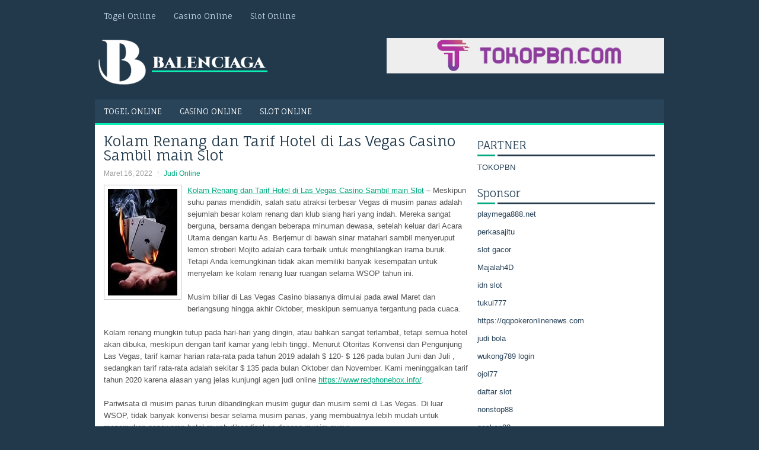

--- FILE ---
content_type: text/html; charset=UTF-8
request_url: http://www.fitflopssale.in.net/kolam-renang-dan-tarif-hotel-di-las-vegas-casino-sambil-main-slot/
body_size: 9728
content:
<!DOCTYPE html><html xmlns="http://www.w3.org/1999/xhtml" lang="id">
<head profile="http://gmpg.org/xfn/11">
<meta http-equiv="Content-Type" content="text/html; charset=UTF-8" />
<meta name="viewport" content="width=device-width, initial-scale=1.0"/>
<link rel="stylesheet" href="http://www.fitflopssale.in.net/wp-content/themes/Envise/lib/css/reset.css" type="text/css" media="screen, projection" />
<link rel="stylesheet" href="http://www.fitflopssale.in.net/wp-content/themes/Envise/lib/css/defaults.css" type="text/css" media="screen, projection" />
<!--[if lt IE 8]><link rel="stylesheet" href="http://www.fitflopssale.in.net/wp-content/themes/Envise/lib/css/ie.css" type="text/css" media="screen, projection" /><![endif]-->

<link rel="stylesheet" href="http://www.fitflopssale.in.net/wp-content/themes/Envise/style.css" type="text/css" media="screen, projection" />

<title>Kolam Renang dan Tarif Hotel di Las Vegas Casino Sambil main Slot &#8211; Balenciaga</title>
<meta name='robots' content='max-image-preview:large' />
<link rel="alternate" type="application/rss+xml" title="Balenciaga &raquo; Kolam Renang dan Tarif Hotel di Las Vegas Casino Sambil main Slot Umpan Komentar" href="http://www.fitflopssale.in.net/kolam-renang-dan-tarif-hotel-di-las-vegas-casino-sambil-main-slot/feed/" />
<script type="text/javascript">
window._wpemojiSettings = {"baseUrl":"https:\/\/s.w.org\/images\/core\/emoji\/14.0.0\/72x72\/","ext":".png","svgUrl":"https:\/\/s.w.org\/images\/core\/emoji\/14.0.0\/svg\/","svgExt":".svg","source":{"concatemoji":"http:\/\/www.fitflopssale.in.net\/wp-includes\/js\/wp-emoji-release.min.js?ver=6.2.2"}};
/*! This file is auto-generated */
!function(e,a,t){var n,r,o,i=a.createElement("canvas"),p=i.getContext&&i.getContext("2d");function s(e,t){p.clearRect(0,0,i.width,i.height),p.fillText(e,0,0);e=i.toDataURL();return p.clearRect(0,0,i.width,i.height),p.fillText(t,0,0),e===i.toDataURL()}function c(e){var t=a.createElement("script");t.src=e,t.defer=t.type="text/javascript",a.getElementsByTagName("head")[0].appendChild(t)}for(o=Array("flag","emoji"),t.supports={everything:!0,everythingExceptFlag:!0},r=0;r<o.length;r++)t.supports[o[r]]=function(e){if(p&&p.fillText)switch(p.textBaseline="top",p.font="600 32px Arial",e){case"flag":return s("\ud83c\udff3\ufe0f\u200d\u26a7\ufe0f","\ud83c\udff3\ufe0f\u200b\u26a7\ufe0f")?!1:!s("\ud83c\uddfa\ud83c\uddf3","\ud83c\uddfa\u200b\ud83c\uddf3")&&!s("\ud83c\udff4\udb40\udc67\udb40\udc62\udb40\udc65\udb40\udc6e\udb40\udc67\udb40\udc7f","\ud83c\udff4\u200b\udb40\udc67\u200b\udb40\udc62\u200b\udb40\udc65\u200b\udb40\udc6e\u200b\udb40\udc67\u200b\udb40\udc7f");case"emoji":return!s("\ud83e\udef1\ud83c\udffb\u200d\ud83e\udef2\ud83c\udfff","\ud83e\udef1\ud83c\udffb\u200b\ud83e\udef2\ud83c\udfff")}return!1}(o[r]),t.supports.everything=t.supports.everything&&t.supports[o[r]],"flag"!==o[r]&&(t.supports.everythingExceptFlag=t.supports.everythingExceptFlag&&t.supports[o[r]]);t.supports.everythingExceptFlag=t.supports.everythingExceptFlag&&!t.supports.flag,t.DOMReady=!1,t.readyCallback=function(){t.DOMReady=!0},t.supports.everything||(n=function(){t.readyCallback()},a.addEventListener?(a.addEventListener("DOMContentLoaded",n,!1),e.addEventListener("load",n,!1)):(e.attachEvent("onload",n),a.attachEvent("onreadystatechange",function(){"complete"===a.readyState&&t.readyCallback()})),(e=t.source||{}).concatemoji?c(e.concatemoji):e.wpemoji&&e.twemoji&&(c(e.twemoji),c(e.wpemoji)))}(window,document,window._wpemojiSettings);
</script>
<style type="text/css">
img.wp-smiley,
img.emoji {
	display: inline !important;
	border: none !important;
	box-shadow: none !important;
	height: 1em !important;
	width: 1em !important;
	margin: 0 0.07em !important;
	vertical-align: -0.1em !important;
	background: none !important;
	padding: 0 !important;
}
</style>
	<link rel='stylesheet' id='wp-block-library-css' href='http://www.fitflopssale.in.net/wp-includes/css/dist/block-library/style.min.css?ver=6.2.2' type='text/css' media='all' />
<link rel='stylesheet' id='classic-theme-styles-css' href='http://www.fitflopssale.in.net/wp-includes/css/classic-themes.min.css?ver=6.2.2' type='text/css' media='all' />
<style id='global-styles-inline-css' type='text/css'>
body{--wp--preset--color--black: #000000;--wp--preset--color--cyan-bluish-gray: #abb8c3;--wp--preset--color--white: #ffffff;--wp--preset--color--pale-pink: #f78da7;--wp--preset--color--vivid-red: #cf2e2e;--wp--preset--color--luminous-vivid-orange: #ff6900;--wp--preset--color--luminous-vivid-amber: #fcb900;--wp--preset--color--light-green-cyan: #7bdcb5;--wp--preset--color--vivid-green-cyan: #00d084;--wp--preset--color--pale-cyan-blue: #8ed1fc;--wp--preset--color--vivid-cyan-blue: #0693e3;--wp--preset--color--vivid-purple: #9b51e0;--wp--preset--gradient--vivid-cyan-blue-to-vivid-purple: linear-gradient(135deg,rgba(6,147,227,1) 0%,rgb(155,81,224) 100%);--wp--preset--gradient--light-green-cyan-to-vivid-green-cyan: linear-gradient(135deg,rgb(122,220,180) 0%,rgb(0,208,130) 100%);--wp--preset--gradient--luminous-vivid-amber-to-luminous-vivid-orange: linear-gradient(135deg,rgba(252,185,0,1) 0%,rgba(255,105,0,1) 100%);--wp--preset--gradient--luminous-vivid-orange-to-vivid-red: linear-gradient(135deg,rgba(255,105,0,1) 0%,rgb(207,46,46) 100%);--wp--preset--gradient--very-light-gray-to-cyan-bluish-gray: linear-gradient(135deg,rgb(238,238,238) 0%,rgb(169,184,195) 100%);--wp--preset--gradient--cool-to-warm-spectrum: linear-gradient(135deg,rgb(74,234,220) 0%,rgb(151,120,209) 20%,rgb(207,42,186) 40%,rgb(238,44,130) 60%,rgb(251,105,98) 80%,rgb(254,248,76) 100%);--wp--preset--gradient--blush-light-purple: linear-gradient(135deg,rgb(255,206,236) 0%,rgb(152,150,240) 100%);--wp--preset--gradient--blush-bordeaux: linear-gradient(135deg,rgb(254,205,165) 0%,rgb(254,45,45) 50%,rgb(107,0,62) 100%);--wp--preset--gradient--luminous-dusk: linear-gradient(135deg,rgb(255,203,112) 0%,rgb(199,81,192) 50%,rgb(65,88,208) 100%);--wp--preset--gradient--pale-ocean: linear-gradient(135deg,rgb(255,245,203) 0%,rgb(182,227,212) 50%,rgb(51,167,181) 100%);--wp--preset--gradient--electric-grass: linear-gradient(135deg,rgb(202,248,128) 0%,rgb(113,206,126) 100%);--wp--preset--gradient--midnight: linear-gradient(135deg,rgb(2,3,129) 0%,rgb(40,116,252) 100%);--wp--preset--duotone--dark-grayscale: url('#wp-duotone-dark-grayscale');--wp--preset--duotone--grayscale: url('#wp-duotone-grayscale');--wp--preset--duotone--purple-yellow: url('#wp-duotone-purple-yellow');--wp--preset--duotone--blue-red: url('#wp-duotone-blue-red');--wp--preset--duotone--midnight: url('#wp-duotone-midnight');--wp--preset--duotone--magenta-yellow: url('#wp-duotone-magenta-yellow');--wp--preset--duotone--purple-green: url('#wp-duotone-purple-green');--wp--preset--duotone--blue-orange: url('#wp-duotone-blue-orange');--wp--preset--font-size--small: 13px;--wp--preset--font-size--medium: 20px;--wp--preset--font-size--large: 36px;--wp--preset--font-size--x-large: 42px;--wp--preset--spacing--20: 0.44rem;--wp--preset--spacing--30: 0.67rem;--wp--preset--spacing--40: 1rem;--wp--preset--spacing--50: 1.5rem;--wp--preset--spacing--60: 2.25rem;--wp--preset--spacing--70: 3.38rem;--wp--preset--spacing--80: 5.06rem;--wp--preset--shadow--natural: 6px 6px 9px rgba(0, 0, 0, 0.2);--wp--preset--shadow--deep: 12px 12px 50px rgba(0, 0, 0, 0.4);--wp--preset--shadow--sharp: 6px 6px 0px rgba(0, 0, 0, 0.2);--wp--preset--shadow--outlined: 6px 6px 0px -3px rgba(255, 255, 255, 1), 6px 6px rgba(0, 0, 0, 1);--wp--preset--shadow--crisp: 6px 6px 0px rgba(0, 0, 0, 1);}:where(.is-layout-flex){gap: 0.5em;}body .is-layout-flow > .alignleft{float: left;margin-inline-start: 0;margin-inline-end: 2em;}body .is-layout-flow > .alignright{float: right;margin-inline-start: 2em;margin-inline-end: 0;}body .is-layout-flow > .aligncenter{margin-left: auto !important;margin-right: auto !important;}body .is-layout-constrained > .alignleft{float: left;margin-inline-start: 0;margin-inline-end: 2em;}body .is-layout-constrained > .alignright{float: right;margin-inline-start: 2em;margin-inline-end: 0;}body .is-layout-constrained > .aligncenter{margin-left: auto !important;margin-right: auto !important;}body .is-layout-constrained > :where(:not(.alignleft):not(.alignright):not(.alignfull)){max-width: var(--wp--style--global--content-size);margin-left: auto !important;margin-right: auto !important;}body .is-layout-constrained > .alignwide{max-width: var(--wp--style--global--wide-size);}body .is-layout-flex{display: flex;}body .is-layout-flex{flex-wrap: wrap;align-items: center;}body .is-layout-flex > *{margin: 0;}:where(.wp-block-columns.is-layout-flex){gap: 2em;}.has-black-color{color: var(--wp--preset--color--black) !important;}.has-cyan-bluish-gray-color{color: var(--wp--preset--color--cyan-bluish-gray) !important;}.has-white-color{color: var(--wp--preset--color--white) !important;}.has-pale-pink-color{color: var(--wp--preset--color--pale-pink) !important;}.has-vivid-red-color{color: var(--wp--preset--color--vivid-red) !important;}.has-luminous-vivid-orange-color{color: var(--wp--preset--color--luminous-vivid-orange) !important;}.has-luminous-vivid-amber-color{color: var(--wp--preset--color--luminous-vivid-amber) !important;}.has-light-green-cyan-color{color: var(--wp--preset--color--light-green-cyan) !important;}.has-vivid-green-cyan-color{color: var(--wp--preset--color--vivid-green-cyan) !important;}.has-pale-cyan-blue-color{color: var(--wp--preset--color--pale-cyan-blue) !important;}.has-vivid-cyan-blue-color{color: var(--wp--preset--color--vivid-cyan-blue) !important;}.has-vivid-purple-color{color: var(--wp--preset--color--vivid-purple) !important;}.has-black-background-color{background-color: var(--wp--preset--color--black) !important;}.has-cyan-bluish-gray-background-color{background-color: var(--wp--preset--color--cyan-bluish-gray) !important;}.has-white-background-color{background-color: var(--wp--preset--color--white) !important;}.has-pale-pink-background-color{background-color: var(--wp--preset--color--pale-pink) !important;}.has-vivid-red-background-color{background-color: var(--wp--preset--color--vivid-red) !important;}.has-luminous-vivid-orange-background-color{background-color: var(--wp--preset--color--luminous-vivid-orange) !important;}.has-luminous-vivid-amber-background-color{background-color: var(--wp--preset--color--luminous-vivid-amber) !important;}.has-light-green-cyan-background-color{background-color: var(--wp--preset--color--light-green-cyan) !important;}.has-vivid-green-cyan-background-color{background-color: var(--wp--preset--color--vivid-green-cyan) !important;}.has-pale-cyan-blue-background-color{background-color: var(--wp--preset--color--pale-cyan-blue) !important;}.has-vivid-cyan-blue-background-color{background-color: var(--wp--preset--color--vivid-cyan-blue) !important;}.has-vivid-purple-background-color{background-color: var(--wp--preset--color--vivid-purple) !important;}.has-black-border-color{border-color: var(--wp--preset--color--black) !important;}.has-cyan-bluish-gray-border-color{border-color: var(--wp--preset--color--cyan-bluish-gray) !important;}.has-white-border-color{border-color: var(--wp--preset--color--white) !important;}.has-pale-pink-border-color{border-color: var(--wp--preset--color--pale-pink) !important;}.has-vivid-red-border-color{border-color: var(--wp--preset--color--vivid-red) !important;}.has-luminous-vivid-orange-border-color{border-color: var(--wp--preset--color--luminous-vivid-orange) !important;}.has-luminous-vivid-amber-border-color{border-color: var(--wp--preset--color--luminous-vivid-amber) !important;}.has-light-green-cyan-border-color{border-color: var(--wp--preset--color--light-green-cyan) !important;}.has-vivid-green-cyan-border-color{border-color: var(--wp--preset--color--vivid-green-cyan) !important;}.has-pale-cyan-blue-border-color{border-color: var(--wp--preset--color--pale-cyan-blue) !important;}.has-vivid-cyan-blue-border-color{border-color: var(--wp--preset--color--vivid-cyan-blue) !important;}.has-vivid-purple-border-color{border-color: var(--wp--preset--color--vivid-purple) !important;}.has-vivid-cyan-blue-to-vivid-purple-gradient-background{background: var(--wp--preset--gradient--vivid-cyan-blue-to-vivid-purple) !important;}.has-light-green-cyan-to-vivid-green-cyan-gradient-background{background: var(--wp--preset--gradient--light-green-cyan-to-vivid-green-cyan) !important;}.has-luminous-vivid-amber-to-luminous-vivid-orange-gradient-background{background: var(--wp--preset--gradient--luminous-vivid-amber-to-luminous-vivid-orange) !important;}.has-luminous-vivid-orange-to-vivid-red-gradient-background{background: var(--wp--preset--gradient--luminous-vivid-orange-to-vivid-red) !important;}.has-very-light-gray-to-cyan-bluish-gray-gradient-background{background: var(--wp--preset--gradient--very-light-gray-to-cyan-bluish-gray) !important;}.has-cool-to-warm-spectrum-gradient-background{background: var(--wp--preset--gradient--cool-to-warm-spectrum) !important;}.has-blush-light-purple-gradient-background{background: var(--wp--preset--gradient--blush-light-purple) !important;}.has-blush-bordeaux-gradient-background{background: var(--wp--preset--gradient--blush-bordeaux) !important;}.has-luminous-dusk-gradient-background{background: var(--wp--preset--gradient--luminous-dusk) !important;}.has-pale-ocean-gradient-background{background: var(--wp--preset--gradient--pale-ocean) !important;}.has-electric-grass-gradient-background{background: var(--wp--preset--gradient--electric-grass) !important;}.has-midnight-gradient-background{background: var(--wp--preset--gradient--midnight) !important;}.has-small-font-size{font-size: var(--wp--preset--font-size--small) !important;}.has-medium-font-size{font-size: var(--wp--preset--font-size--medium) !important;}.has-large-font-size{font-size: var(--wp--preset--font-size--large) !important;}.has-x-large-font-size{font-size: var(--wp--preset--font-size--x-large) !important;}
.wp-block-navigation a:where(:not(.wp-element-button)){color: inherit;}
:where(.wp-block-columns.is-layout-flex){gap: 2em;}
.wp-block-pullquote{font-size: 1.5em;line-height: 1.6;}
</style>
<script type='text/javascript' src='http://www.fitflopssale.in.net/wp-includes/js/jquery/jquery.min.js?ver=3.6.4' id='jquery-core-js'></script>
<script type='text/javascript' src='http://www.fitflopssale.in.net/wp-includes/js/jquery/jquery-migrate.min.js?ver=3.4.0' id='jquery-migrate-js'></script>
<script type='text/javascript' src='http://www.fitflopssale.in.net/wp-content/themes/Envise/lib/js/superfish.js?ver=6.2.2' id='superfish-js'></script>
<script type='text/javascript' src='http://www.fitflopssale.in.net/wp-content/themes/Envise/lib/js/jquery.mobilemenu.js?ver=6.2.2' id='mobilemenu-js'></script>
<link rel="https://api.w.org/" href="http://www.fitflopssale.in.net/wp-json/" /><link rel="alternate" type="application/json" href="http://www.fitflopssale.in.net/wp-json/wp/v2/posts/2277" /><link rel="EditURI" type="application/rsd+xml" title="RSD" href="http://www.fitflopssale.in.net/xmlrpc.php?rsd" />
<link rel="wlwmanifest" type="application/wlwmanifest+xml" href="http://www.fitflopssale.in.net/wp-includes/wlwmanifest.xml" />

<link rel="canonical" href="http://www.fitflopssale.in.net/kolam-renang-dan-tarif-hotel-di-las-vegas-casino-sambil-main-slot/" />
<link rel='shortlink' href='http://www.fitflopssale.in.net/?p=2277' />
<link rel="alternate" type="application/json+oembed" href="http://www.fitflopssale.in.net/wp-json/oembed/1.0/embed?url=http%3A%2F%2Fwww.fitflopssale.in.net%2Fkolam-renang-dan-tarif-hotel-di-las-vegas-casino-sambil-main-slot%2F" />
<link rel="alternate" type="text/xml+oembed" href="http://www.fitflopssale.in.net/wp-json/oembed/1.0/embed?url=http%3A%2F%2Fwww.fitflopssale.in.net%2Fkolam-renang-dan-tarif-hotel-di-las-vegas-casino-sambil-main-slot%2F&#038;format=xml" />
<link rel="shortcut icon" href="http://www.fitflopssale.in.net/wp-content/uploads/2020/04/f.png" type="image/x-icon" />
<link rel="alternate" type="application/rss+xml" title="Balenciaga RSS Feed" href="http://www.fitflopssale.in.net/feed/" />
<link rel="pingback" href="http://www.fitflopssale.in.net/xmlrpc.php" />

</head>

<body class="post-template-default single single-post postid-2277 single-format-standard">

<div id="container">

            <div class="clearfix">
            			<div class="menu-primary-container"><ul id="menu-primary" class="menus menu-primary"><li id="menu-item-173" class="menu-item menu-item-type-taxonomy menu-item-object-category menu-item-173"><a href="http://www.fitflopssale.in.net/category/togel-online/">Togel Online</a></li>
<li id="menu-item-169" class="menu-item menu-item-type-taxonomy menu-item-object-category menu-item-169"><a href="http://www.fitflopssale.in.net/category/kasino-online/">Casino Online</a></li>
<li id="menu-item-3652" class="menu-item menu-item-type-taxonomy menu-item-object-category menu-item-3652"><a href="http://www.fitflopssale.in.net/category/slot-online/">Slot Online</a></li>
</ul></div>              <!--.primary menu--> 	
                </div>
        

    <div id="header">
    
        <div class="logo">
         
            <a href="http://www.fitflopssale.in.net"><img src="http://www.fitflopssale.in.net/wp-content/uploads/2020/04/logo-2.png" alt="Balenciaga" title="Balenciaga" /></a>
         
        </div><!-- .logo -->

        <div class="header-right">
            <a href="https://www.tokopbn.com/" target="_blank"><img src="http://www.fitflopssale.in.net/wp-content/uploads/2022/11/banner-toko-pbn.png" alt="sponsored"></a> 
        </div><!-- .header-right -->
        
    </div><!-- #header -->
    
            <div class="clearfix">
            			<div class="menu-secondary-container"><ul id="menu-primary-1" class="menus menu-secondary"><li class="menu-item menu-item-type-taxonomy menu-item-object-category menu-item-173"><a href="http://www.fitflopssale.in.net/category/togel-online/">Togel Online</a></li>
<li class="menu-item menu-item-type-taxonomy menu-item-object-category menu-item-169"><a href="http://www.fitflopssale.in.net/category/kasino-online/">Casino Online</a></li>
<li class="menu-item menu-item-type-taxonomy menu-item-object-category menu-item-3652"><a href="http://www.fitflopssale.in.net/category/slot-online/">Slot Online</a></li>
</ul></div>              <!--.secondary menu--> 	
                </div>
    
    <div id="main">
    
            
        <div id="content">
            
                    
            
    <div class="post post-single clearfix post-2277 type-post status-publish format-standard has-post-thumbnail hentry category-judi-online tag-casino tag-judi tag-poker tag-slot" id="post-2277">
    
        <h2 class="title">Kolam Renang dan Tarif Hotel di Las Vegas Casino Sambil main Slot</h2>
        
        <div class="postmeta-primary">
    
            <span class="meta_date">Maret 16, 2022</span>
           &nbsp; <span class="meta_categories"><a href="http://www.fitflopssale.in.net/category/judi-online/" rel="category tag">Judi Online</a></span>
    
                 
        </div>
        
        <div class="entry clearfix">
            
            <img width="117" height="180" src="http://www.fitflopssale.in.net/wp-content/uploads/2020/11/kartu-1864513.jpg" class="alignleft featured_image wp-post-image" alt="" decoding="async" />            
            <p><a href="http://www.fitflopssale.in.net/kolam-renang-dan-tarif-hotel-di-las-vegas-casino-sambil-main-slot/">Kolam Renang dan Tarif Hotel di Las Vegas Casino Sambil main Slot</a> &#8211; Meskipun suhu panas mendidih, salah satu atraksi terbesar Vegas di musim panas adalah sejumlah besar kolam renang dan klub siang hari yang indah. Mereka sangat berguna, bersama dengan beberapa minuman dewasa, setelah keluar dari Acara Utama dengan kartu As. Berjemur di bawah sinar matahari sambil menyeruput lemon stroberi Mojito adalah cara terbaik untuk menghilangkan irama buruk. Tetapi Anda kemungkinan tidak akan memiliki banyak kesempatan untuk menyelam ke kolam renang luar ruangan selama WSOP tahun ini.</p>
<p>Musim biliar di Las Vegas Casino biasanya dimulai pada awal Maret dan berlangsung hingga akhir Oktober, meskipun semuanya tergantung pada cuaca.</p>
<p>Kolam renang mungkin tutup pada hari-hari yang dingin, atau bahkan sangat terlambat, tetapi semua hotel akan dibuka, meskipun dengan tarif kamar yang lebih tinggi. Menurut Otoritas Konvensi dan Pengunjung Las Vegas, tarif kamar harian rata-rata pada tahun 2019 adalah $ 120- $ 126 pada bulan Juni dan Juli , sedangkan tarif rata-rata adalah sekitar $ 135 pada bulan Oktober dan November. Kami meninggalkan tarif tahun 2020 karena alasan yang jelas kunjungi agen judi online <a href="https://www.redphonebox.info/">https://www.redphonebox.info/</a>.</p>
<p>Pariwisata di musim panas turun dibandingkan musim gugur dan musim semi di Las Vegas. Di luar WSOP, tidak banyak konvensi besar selama musim panas, yang membuatnya lebih mudah untuk menemukan penawaran hotel murah dibandingkan dengan musim gugur.</p>
<p>&nbsp;</p>
    
        </div>
        
        <div class="postmeta-secondary"><span class="meta_tags"><a href="http://www.fitflopssale.in.net/tag/casino/" rel="tag">Casino</a>, <a href="http://www.fitflopssale.in.net/tag/judi/" rel="tag">Judi</a>, <a href="http://www.fitflopssale.in.net/tag/poker/" rel="tag">Poker</a>, <a href="http://www.fitflopssale.in.net/tag/slot/" rel="tag">Slot</a></span></div> 
        
    
    </div><!-- Post ID 2277 -->
    
                
                    
        </div><!-- #content -->
    
        
<div id="sidebar-primary">
	
		<ul class="widget_text widget-container">
			<li id="custom_html-6" class="widget_text widget widget_custom_html">
				<h3 class="widgettitle">PARTNER</h3>
				<div class="textwidget custom-html-widget"><a href="https://www.tokopbn.com/">TOKOPBN</a></div>
			</li>
		</ul>
    	
		<ul class="widget-container">
			<li id="sponsor" class="widget widget_meta">
				<h3 class="widgettitle">Sponsor</h3>			
				<ul>
					<li><a href="https://playmega888.net">playmega888.net</a></li>
                    		<li><a href="https://www.nadsbakery.com/blog/">perkasajitu</a></li>
                    		<li><a href="https://kazerestaurant.com/menu/">slot gacor</a></li>
                    		<li><a href="https://wildhillssafari.com/blog/">Majalah4D</a></li>
                    		<li><a href="https://maisonlatif.com/">idn slot</a></li>
                    		<li><a href="https://oliverpeluqueros.es/paradise/">tukul777</a></li>
                    		<li><a href="https://qqpokeronlinenews.com/">https://qqpokeronlinenews.com</a></li>
                    		<li><a href="https://www.uppercrustpizzacathedralcity.com/">judi bola</a></li>
                    		<li><a href="https://wukong789.org/">wukong789 login</a></li>
                    		<li><a href="https://www.izzysarcadebar.com/">ojol77</a></li>
                    		<li><a href="https://www.lesvalades.com/">daftar slot</a></li>
                    		<li><a href="https://temofy.com">nonstop88</a></li>
                    		<li><a href="https://dolanindonesiaku.com/">gaskan88</a></li>
                    		<li><a href="https://www.philippineshonolulu.org/">judi slot gacor</a></li>
                    						</ul>
			</li>
		</ul>

    <ul class="widget-container"><li id="meta-4" class="widget widget_meta"><h3 class="widgettitle">Meta</h3>
		<ul>
						<li><a href="http://www.fitflopssale.in.net/wp-login.php">Masuk</a></li>
			<li><a href="http://www.fitflopssale.in.net/feed/">Feed entri</a></li>
			<li><a href="http://www.fitflopssale.in.net/comments/feed/">Feed komentar</a></li>

			<li><a href="https://wordpress.org/">WordPress.org</a></li>
		</ul>

		</li></ul><ul class="widget-container"><li id="search-4" class="widget widget_search"> 
<div id="search" title="Type and hit enter">
    <form method="get" id="searchform" action="http://www.fitflopssale.in.net/"> 
        <input type="text" value="Search" 
            name="s" id="s"  onblur="if (this.value == '')  {this.value = 'Search';}"  
            onfocus="if (this.value == 'Search') {this.value = '';}" 
        />
    </form>
</div><!-- #search --></li></ul><ul class="widget-container"><li id="archives-4" class="widget widget_archive"><h3 class="widgettitle">Arsip</h3>
			<ul>
					<li><a href='http://www.fitflopssale.in.net/2026/01/'>Januari 2026</a>&nbsp;(17)</li>
	<li><a href='http://www.fitflopssale.in.net/2025/12/'>Desember 2025</a>&nbsp;(26)</li>
	<li><a href='http://www.fitflopssale.in.net/2025/11/'>November 2025</a>&nbsp;(30)</li>
	<li><a href='http://www.fitflopssale.in.net/2025/10/'>Oktober 2025</a>&nbsp;(19)</li>
	<li><a href='http://www.fitflopssale.in.net/2025/09/'>September 2025</a>&nbsp;(18)</li>
	<li><a href='http://www.fitflopssale.in.net/2025/08/'>Agustus 2025</a>&nbsp;(14)</li>
	<li><a href='http://www.fitflopssale.in.net/2025/07/'>Juli 2025</a>&nbsp;(18)</li>
	<li><a href='http://www.fitflopssale.in.net/2025/06/'>Juni 2025</a>&nbsp;(20)</li>
	<li><a href='http://www.fitflopssale.in.net/2025/05/'>Mei 2025</a>&nbsp;(13)</li>
	<li><a href='http://www.fitflopssale.in.net/2025/04/'>April 2025</a>&nbsp;(31)</li>
	<li><a href='http://www.fitflopssale.in.net/2025/03/'>Maret 2025</a>&nbsp;(36)</li>
	<li><a href='http://www.fitflopssale.in.net/2025/02/'>Februari 2025</a>&nbsp;(35)</li>
	<li><a href='http://www.fitflopssale.in.net/2025/01/'>Januari 2025</a>&nbsp;(32)</li>
	<li><a href='http://www.fitflopssale.in.net/2024/12/'>Desember 2024</a>&nbsp;(35)</li>
	<li><a href='http://www.fitflopssale.in.net/2024/11/'>November 2024</a>&nbsp;(34)</li>
	<li><a href='http://www.fitflopssale.in.net/2024/10/'>Oktober 2024</a>&nbsp;(42)</li>
	<li><a href='http://www.fitflopssale.in.net/2024/09/'>September 2024</a>&nbsp;(37)</li>
	<li><a href='http://www.fitflopssale.in.net/2024/08/'>Agustus 2024</a>&nbsp;(52)</li>
	<li><a href='http://www.fitflopssale.in.net/2024/07/'>Juli 2024</a>&nbsp;(51)</li>
	<li><a href='http://www.fitflopssale.in.net/2024/06/'>Juni 2024</a>&nbsp;(51)</li>
	<li><a href='http://www.fitflopssale.in.net/2024/05/'>Mei 2024</a>&nbsp;(36)</li>
	<li><a href='http://www.fitflopssale.in.net/2024/04/'>April 2024</a>&nbsp;(40)</li>
	<li><a href='http://www.fitflopssale.in.net/2024/03/'>Maret 2024</a>&nbsp;(46)</li>
	<li><a href='http://www.fitflopssale.in.net/2024/02/'>Februari 2024</a>&nbsp;(33)</li>
	<li><a href='http://www.fitflopssale.in.net/2024/01/'>Januari 2024</a>&nbsp;(30)</li>
	<li><a href='http://www.fitflopssale.in.net/2023/12/'>Desember 2023</a>&nbsp;(29)</li>
	<li><a href='http://www.fitflopssale.in.net/2023/11/'>November 2023</a>&nbsp;(23)</li>
	<li><a href='http://www.fitflopssale.in.net/2023/10/'>Oktober 2023</a>&nbsp;(37)</li>
	<li><a href='http://www.fitflopssale.in.net/2023/09/'>September 2023</a>&nbsp;(24)</li>
	<li><a href='http://www.fitflopssale.in.net/2023/08/'>Agustus 2023</a>&nbsp;(32)</li>
	<li><a href='http://www.fitflopssale.in.net/2023/07/'>Juli 2023</a>&nbsp;(41)</li>
	<li><a href='http://www.fitflopssale.in.net/2023/06/'>Juni 2023</a>&nbsp;(34)</li>
	<li><a href='http://www.fitflopssale.in.net/2023/05/'>Mei 2023</a>&nbsp;(48)</li>
	<li><a href='http://www.fitflopssale.in.net/2023/04/'>April 2023</a>&nbsp;(30)</li>
	<li><a href='http://www.fitflopssale.in.net/2023/03/'>Maret 2023</a>&nbsp;(32)</li>
	<li><a href='http://www.fitflopssale.in.net/2023/02/'>Februari 2023</a>&nbsp;(31)</li>
	<li><a href='http://www.fitflopssale.in.net/2023/01/'>Januari 2023</a>&nbsp;(31)</li>
	<li><a href='http://www.fitflopssale.in.net/2022/12/'>Desember 2022</a>&nbsp;(30)</li>
	<li><a href='http://www.fitflopssale.in.net/2022/11/'>November 2022</a>&nbsp;(37)</li>
	<li><a href='http://www.fitflopssale.in.net/2022/10/'>Oktober 2022</a>&nbsp;(33)</li>
	<li><a href='http://www.fitflopssale.in.net/2022/09/'>September 2022</a>&nbsp;(36)</li>
	<li><a href='http://www.fitflopssale.in.net/2022/08/'>Agustus 2022</a>&nbsp;(36)</li>
	<li><a href='http://www.fitflopssale.in.net/2022/07/'>Juli 2022</a>&nbsp;(35)</li>
	<li><a href='http://www.fitflopssale.in.net/2022/06/'>Juni 2022</a>&nbsp;(38)</li>
	<li><a href='http://www.fitflopssale.in.net/2022/05/'>Mei 2022</a>&nbsp;(37)</li>
	<li><a href='http://www.fitflopssale.in.net/2022/04/'>April 2022</a>&nbsp;(36)</li>
	<li><a href='http://www.fitflopssale.in.net/2022/03/'>Maret 2022</a>&nbsp;(35)</li>
	<li><a href='http://www.fitflopssale.in.net/2022/02/'>Februari 2022</a>&nbsp;(30)</li>
	<li><a href='http://www.fitflopssale.in.net/2022/01/'>Januari 2022</a>&nbsp;(30)</li>
	<li><a href='http://www.fitflopssale.in.net/2021/12/'>Desember 2021</a>&nbsp;(34)</li>
	<li><a href='http://www.fitflopssale.in.net/2021/11/'>November 2021</a>&nbsp;(23)</li>
	<li><a href='http://www.fitflopssale.in.net/2021/10/'>Oktober 2021</a>&nbsp;(25)</li>
	<li><a href='http://www.fitflopssale.in.net/2021/09/'>September 2021</a>&nbsp;(19)</li>
	<li><a href='http://www.fitflopssale.in.net/2021/08/'>Agustus 2021</a>&nbsp;(24)</li>
	<li><a href='http://www.fitflopssale.in.net/2021/07/'>Juli 2021</a>&nbsp;(23)</li>
	<li><a href='http://www.fitflopssale.in.net/2021/06/'>Juni 2021</a>&nbsp;(12)</li>
	<li><a href='http://www.fitflopssale.in.net/2021/05/'>Mei 2021</a>&nbsp;(21)</li>
	<li><a href='http://www.fitflopssale.in.net/2021/04/'>April 2021</a>&nbsp;(18)</li>
	<li><a href='http://www.fitflopssale.in.net/2021/03/'>Maret 2021</a>&nbsp;(27)</li>
	<li><a href='http://www.fitflopssale.in.net/2021/02/'>Februari 2021</a>&nbsp;(16)</li>
	<li><a href='http://www.fitflopssale.in.net/2021/01/'>Januari 2021</a>&nbsp;(20)</li>
	<li><a href='http://www.fitflopssale.in.net/2020/12/'>Desember 2020</a>&nbsp;(16)</li>
	<li><a href='http://www.fitflopssale.in.net/2020/11/'>November 2020</a>&nbsp;(14)</li>
	<li><a href='http://www.fitflopssale.in.net/2020/10/'>Oktober 2020</a>&nbsp;(29)</li>
	<li><a href='http://www.fitflopssale.in.net/2020/09/'>September 2020</a>&nbsp;(26)</li>
	<li><a href='http://www.fitflopssale.in.net/2020/08/'>Agustus 2020</a>&nbsp;(8)</li>
	<li><a href='http://www.fitflopssale.in.net/2020/07/'>Juli 2020</a>&nbsp;(14)</li>
	<li><a href='http://www.fitflopssale.in.net/2020/06/'>Juni 2020</a>&nbsp;(20)</li>
	<li><a href='http://www.fitflopssale.in.net/2020/05/'>Mei 2020</a>&nbsp;(10)</li>
	<li><a href='http://www.fitflopssale.in.net/2020/04/'>April 2020</a>&nbsp;(8)</li>
			</ul>

			</li></ul><ul class="widget-container"><li id="categories-2" class="widget widget_categories"><h3 class="widgettitle">Kategori</h3>
			<ul>
					<li class="cat-item cat-item-2"><a href="http://www.fitflopssale.in.net/category/kasino-online/">Casino Online</a> (535)
</li>
	<li class="cat-item cat-item-114"><a href="http://www.fitflopssale.in.net/category/judi-online/">Judi Online</a> (516)
</li>
	<li class="cat-item cat-item-100"><a href="http://www.fitflopssale.in.net/category/poker-online/">Poker Online</a> (521)
</li>
	<li class="cat-item cat-item-136"><a href="http://www.fitflopssale.in.net/category/slot-online/">Slot Online</a> (221)
</li>
	<li class="cat-item cat-item-59"><a href="http://www.fitflopssale.in.net/category/togel-online/">Togel Online</a> (221)
</li>
			</ul>

			</li></ul>
		<ul class="widget-container"><li id="recent-posts-4" class="widget widget_recent_entries">
		<h3 class="widgettitle">Pos-pos Terbaru</h3>
		<ul>
											<li>
					<a href="http://www.fitflopssale.in.net/dealer-button-ini-ialah-pemberi-tanda-jika-yang-berkaitan-harus-bertaruh-judi-poker-2026/">Dealer button ini ialah pemberi tanda jika yang berkaitan harus bertaruh judi Poker 2026</a>
											<span class="post-date">Januari 21, 2026</span>
									</li>
											<li>
					<a href="http://www.fitflopssale.in.net/seri-world-series-toto-2026-online-dunia-dimulai-hari-ini/">Seri World Series Toto 2026 Online Dunia Dimulai Hari Ini</a>
											<span class="post-date">Januari 21, 2026</span>
									</li>
											<li>
					<a href="http://www.fitflopssale.in.net/istilah-house-edge-atau-tepi-rumah-pada-permainan-slot-qq-2026/">Istilah House Edge atau Tepi Rumah pada Permainan Slot QQ 2026</a>
											<span class="post-date">Januari 19, 2026</span>
									</li>
											<li>
					<a href="http://www.fitflopssale.in.net/royal-ace-casino-slot-toto-2026-review-memiliki-lusinan-casino-slot-toto-2026-berperingkat-teratas/">Royal Ace Casino Slot Toto 2026 Review memiliki lusinan Casino Slot Toto 2026 berperingkat teratas</a>
											<span class="post-date">Januari 18, 2026</span>
									</li>
											<li>
					<a href="http://www.fitflopssale.in.net/posisi-poker-2026-pertama-beberapa-pemain-telah-menganjurkan-pembukaan-queen-high/">Posisi Poker 2026 pertama beberapa pemain telah menganjurkan pembukaan queen high</a>
											<span class="post-date">Januari 16, 2026</span>
									</li>
					</ul>

		</li></ul><ul class="widget-container"><li id="tag_cloud-2" class="widget widget_tag_cloud"><h3 class="widgettitle">Tag</h3><div class="tagcloud"><a href="http://www.fitflopssale.in.net/tag/agen-bandarq/" class="tag-cloud-link tag-link-80 tag-link-position-1" style="font-size: 9.8729096989967pt;" aria-label="Agen BandarQ (4 item)">Agen BandarQ</a>
<a href="http://www.fitflopssale.in.net/tag/agen-bandarqq/" class="tag-cloud-link tag-link-27 tag-link-position-2" style="font-size: 10.57525083612pt;" aria-label="Agen BandarQQ (6 item)">Agen BandarQQ</a>
<a href="http://www.fitflopssale.in.net/tag/agen-dominoqq/" class="tag-cloud-link tag-link-20 tag-link-position-3" style="font-size: 9.8729096989967pt;" aria-label="Agen DominoQQ (4 item)">Agen DominoQQ</a>
<a href="http://www.fitflopssale.in.net/tag/agen-judi/" class="tag-cloud-link tag-link-10 tag-link-position-4" style="font-size: 10.247491638796pt;" aria-label="Agen Judi (5 item)">Agen Judi</a>
<a href="http://www.fitflopssale.in.net/tag/agen-judi-online/" class="tag-cloud-link tag-link-29 tag-link-position-5" style="font-size: 9.4046822742475pt;" aria-label="Agen Judi Online (3 item)">Agen Judi Online</a>
<a href="http://www.fitflopssale.in.net/tag/agungqq/" class="tag-cloud-link tag-link-90 tag-link-position-6" style="font-size: 8pt;" aria-label="AgungQQ (1 item)">AgungQQ</a>
<a href="http://www.fitflopssale.in.net/tag/bandar/" class="tag-cloud-link tag-link-113 tag-link-position-7" style="font-size: 11.04347826087pt;" aria-label="Bandar (8 item)">Bandar</a>
<a href="http://www.fitflopssale.in.net/tag/bandar-judi/" class="tag-cloud-link tag-link-9 tag-link-position-8" style="font-size: 8.8428093645485pt;" aria-label="Bandar Judi (2 item)">Bandar Judi</a>
<a href="http://www.fitflopssale.in.net/tag/bandar-kasino/" class="tag-cloud-link tag-link-83 tag-link-position-9" style="font-size: 8.8428093645485pt;" aria-label="Bandar Kasino (2 item)">Bandar Kasino</a>
<a href="http://www.fitflopssale.in.net/tag/bandar-poker/" class="tag-cloud-link tag-link-8 tag-link-position-10" style="font-size: 8.8428093645485pt;" aria-label="Bandar Poker (2 item)">Bandar Poker</a>
<a href="http://www.fitflopssale.in.net/tag/bandarq/" class="tag-cloud-link tag-link-103 tag-link-position-11" style="font-size: 8.8428093645485pt;" aria-label="BandarQ (2 item)">BandarQ</a>
<a href="http://www.fitflopssale.in.net/tag/bandarqq/" class="tag-cloud-link tag-link-4 tag-link-position-12" style="font-size: 11.979933110368pt;" aria-label="BandarQQ (13 item)">BandarQQ</a>
<a href="http://www.fitflopssale.in.net/tag/bet/" class="tag-cloud-link tag-link-109 tag-link-position-13" style="font-size: 8.8428093645485pt;" aria-label="Bet (2 item)">Bet</a>
<a href="http://www.fitflopssale.in.net/tag/blackjack/" class="tag-cloud-link tag-link-87 tag-link-position-14" style="font-size: 9.4046822742475pt;" aria-label="Blackjack (3 item)">Blackjack</a>
<a href="http://www.fitflopssale.in.net/tag/bola/" class="tag-cloud-link tag-link-108 tag-link-position-15" style="font-size: 8.8428093645485pt;" aria-label="Bola (2 item)">Bola</a>
<a href="http://www.fitflopssale.in.net/tag/capsa-susun/" class="tag-cloud-link tag-link-37 tag-link-position-16" style="font-size: 11.652173913043pt;" aria-label="Capsa Susun (11 item)">Capsa Susun</a>
<a href="http://www.fitflopssale.in.net/tag/casino/" class="tag-cloud-link tag-link-69 tag-link-position-17" style="font-size: 21.719063545151pt;" aria-label="Casino (1,711 item)">Casino</a>
<a href="http://www.fitflopssale.in.net/tag/casino-online/" class="tag-cloud-link tag-link-33 tag-link-position-18" style="font-size: 8.8428093645485pt;" aria-label="Casino Online (2 item)">Casino Online</a>
<a href="http://www.fitflopssale.in.net/tag/domino/" class="tag-cloud-link tag-link-123 tag-link-position-19" style="font-size: 8.8428093645485pt;" aria-label="Domino (2 item)">Domino</a>
<a href="http://www.fitflopssale.in.net/tag/dominoqq/" class="tag-cloud-link tag-link-3 tag-link-position-20" style="font-size: 12.494983277592pt;" aria-label="DominoQQ (17 item)">DominoQQ</a>
<a href="http://www.fitflopssale.in.net/tag/dominoqq-online/" class="tag-cloud-link tag-link-30 tag-link-position-21" style="font-size: 8.8428093645485pt;" aria-label="DominoQQ Online (2 item)">DominoQQ Online</a>
<a href="http://www.fitflopssale.in.net/tag/film-action/" class="tag-cloud-link tag-link-93 tag-link-position-22" style="font-size: 8pt;" aria-label="Film Action (1 item)">Film Action</a>
<a href="http://www.fitflopssale.in.net/tag/film-korea/" class="tag-cloud-link tag-link-97 tag-link-position-23" style="font-size: 8pt;" aria-label="Film Korea (1 item)">Film Korea</a>
<a href="http://www.fitflopssale.in.net/tag/grosvenor-poker-pun-bakal-berpindah-dari-mpn-ke-ipoker/" class="tag-cloud-link tag-link-84 tag-link-position-24" style="font-size: 8pt;" aria-label="Grosvenor Poker Pun Bakal Berpindah Dari MPN Ke IPoker (1 item)">Grosvenor Poker Pun Bakal Berpindah Dari MPN Ke IPoker</a>
<a href="http://www.fitflopssale.in.net/tag/info-judi/" class="tag-cloud-link tag-link-75 tag-link-position-25" style="font-size: 9.8729096989967pt;" aria-label="Info Judi (4 item)">Info Judi</a>
<a href="http://www.fitflopssale.in.net/tag/judi/" class="tag-cloud-link tag-link-79 tag-link-position-26" style="font-size: 22pt;" aria-label="Judi (1,967 item)">Judi</a>
<a href="http://www.fitflopssale.in.net/tag/judi-online/" class="tag-cloud-link tag-link-14 tag-link-position-27" style="font-size: 11.652173913043pt;" aria-label="Judi Online (11 item)">Judi Online</a>
<a href="http://www.fitflopssale.in.net/tag/kasino/" class="tag-cloud-link tag-link-76 tag-link-position-28" style="font-size: 13.290969899666pt;" aria-label="Kasino (26 item)">Kasino</a>
<a href="http://www.fitflopssale.in.net/tag/kasino-online/" class="tag-cloud-link tag-link-6 tag-link-position-29" style="font-size: 11.979933110368pt;" aria-label="Kasino Online (13 item)">Kasino Online</a>
<a href="http://www.fitflopssale.in.net/tag/online/" class="tag-cloud-link tag-link-120 tag-link-position-30" style="font-size: 9.4046822742475pt;" aria-label="Online (3 item)">Online</a>
<a href="http://www.fitflopssale.in.net/tag/perang-baccarat/" class="tag-cloud-link tag-link-82 tag-link-position-31" style="font-size: 8.8428093645485pt;" aria-label="Perang Baccarat (2 item)">Perang Baccarat</a>
<a href="http://www.fitflopssale.in.net/tag/poker/" class="tag-cloud-link tag-link-77 tag-link-position-32" style="font-size: 21.8127090301pt;" aria-label="Poker (1,758 item)">Poker</a>
<a href="http://www.fitflopssale.in.net/tag/poker-online/" class="tag-cloud-link tag-link-7 tag-link-position-33" style="font-size: 12.494983277592pt;" aria-label="Poker Online (17 item)">Poker Online</a>
<a href="http://www.fitflopssale.in.net/tag/pokerqq/" class="tag-cloud-link tag-link-34 tag-link-position-34" style="font-size: 10.57525083612pt;" aria-label="PokerQQ (6 item)">PokerQQ</a>
<a href="http://www.fitflopssale.in.net/tag/poker-qq/" class="tag-cloud-link tag-link-36 tag-link-position-35" style="font-size: 10.247491638796pt;" aria-label="Poker QQ (5 item)">Poker QQ</a>
<a href="http://www.fitflopssale.in.net/tag/roulette/" class="tag-cloud-link tag-link-115 tag-link-position-36" style="font-size: 9.4046822742475pt;" aria-label="Roulette (3 item)">Roulette</a>
<a href="http://www.fitflopssale.in.net/tag/roulette-online/" class="tag-cloud-link tag-link-65 tag-link-position-37" style="font-size: 8.8428093645485pt;" aria-label="Roulette Online (2 item)">Roulette Online</a>
<a href="http://www.fitflopssale.in.net/tag/roullete-online/" class="tag-cloud-link tag-link-88 tag-link-position-38" style="font-size: 8pt;" aria-label="Roullete Online (1 item)">Roullete Online</a>
<a href="http://www.fitflopssale.in.net/tag/situs-bandarq-terpecaya/" class="tag-cloud-link tag-link-81 tag-link-position-39" style="font-size: 8.8428093645485pt;" aria-label="Situs BandarQ Terpecaya (2 item)">Situs BandarQ Terpecaya</a>
<a href="http://www.fitflopssale.in.net/tag/situs-judi-online-terpercaya/" class="tag-cloud-link tag-link-5 tag-link-position-40" style="font-size: 12.214046822742pt;" aria-label="Situs Judi Online Terpercaya (15 item)">Situs Judi Online Terpercaya</a>
<a href="http://www.fitflopssale.in.net/tag/situs-poker-qq-terpercaya/" class="tag-cloud-link tag-link-38 tag-link-position-41" style="font-size: 8.8428093645485pt;" aria-label="Situs Poker QQ Terpercaya (2 item)">Situs Poker QQ Terpercaya</a>
<a href="http://www.fitflopssale.in.net/tag/slot/" class="tag-cloud-link tag-link-86 tag-link-position-42" style="font-size: 21.484949832776pt;" aria-label="Slot (1,514 item)">Slot</a>
<a href="http://www.fitflopssale.in.net/tag/taruhan/" class="tag-cloud-link tag-link-119 tag-link-position-43" style="font-size: 8.8428093645485pt;" aria-label="Taruhan (2 item)">Taruhan</a>
<a href="http://www.fitflopssale.in.net/tag/tips-poker/" class="tag-cloud-link tag-link-71 tag-link-position-44" style="font-size: 9.4046822742475pt;" aria-label="Tips Poker (3 item)">Tips Poker</a>
<a href="http://www.fitflopssale.in.net/tag/togel/" class="tag-cloud-link tag-link-121 tag-link-position-45" style="font-size: 21.204013377926pt;" aria-label="Togel (1,305 item)">Togel</a></div>
</li></ul>	
</div><!-- #sidebar-primary -->        
                
    </div><!-- #main -->
    
    
    <div id="footer-widgets" class="clearfix">
                <div class="footer-widget-box">
                    </div>
        
        <div class="footer-widget-box">
                    </div>
        
        <div class="footer-widget-box footer-widget-box-last">
                    </div>
        
    </div>

    <div id="footer">
    
        <div id="copyrights">
             &copy; 2026  <a href="http://www.fitflopssale.in.net/">Balenciaga</a> 
        </div>
        
                
<div id="credits" style="overflow-y: hidden;overflow-x: visible;width: 400px;margin: auto;">
				<div style="width: 10000px;text-align: left;">
					Powered by <a href="http://wordpress.org/"><strong>WordPress</strong></a> | Theme Designed by:  <a href="https://axis.co.id/" rel="follow">axis</a> <a href="https://www.bca.co.id/" rel="follow">Bank bca</a> <a href="https://www.bni.co.id/" rel="follow">Bank bni</a> <a href="https://bri.co.id/" rel="follow">Bank bri</a> <a href="https://www.btn.co.id/" rel="follow">Bank btn</a> <a href="https://www.cimbniaga.co.id" rel="follow">Bank cimbniaga</a> <a href="https://www.citibank.co.id/" rel="follow">Bank citibank</a> <a href="https://www.danamon.co.id" rel="follow">Bank danamon</a> <a href="https://www.bi.go.id/" rel="follow">Bank Indonesia</a> <a href="https://www.klikmbc.co.id/" rel="follow">Bank klikmbc</a> <a href="https://www.bankmandiri.co.id/" rel="follow">Bank mandiri</a> <a href="https://www.ocbc.com/" rel="follow">Bank ocbc</a> <a href="https://www.panin.co.id/" rel="follow">bank Panin</a> <a href="https://dana.id/" rel="follow">dana</a> <a href="http://facebook.com/" rel="follow">facebook</a> <a href="https://google.co.id/" rel="follow">google</a> <a href="https://indihome.co.id/" rel="follow">indihome</a> <a href="https://www.instagram.com/" rel="follow">instagram</a> <a href="https://www.maybank.co.id/" rel="follow">maybank</a> <a href="http://paypal.com/" rel="follow">paypall</a> <a href="https://www.tiktok.com/" rel="follow">tiktok</a> <a href="http://twitter.com/" rel="follow">twitter</a> <a href="https://web.whatsapp.com/" rel="follow">WA</a> <a href="http://youtube.com/" rel="follow">youtube</a>						
				</div>
			</div><!-- #credits -->
        
    </div><!-- #footer -->
    
</div><!-- #container -->

<script type='text/javascript' src='http://www.fitflopssale.in.net/wp-includes/js/comment-reply.min.js?ver=6.2.2' id='comment-reply-js'></script>
<script type='text/javascript' src='http://www.fitflopssale.in.net/wp-includes/js/hoverIntent.min.js?ver=1.10.2' id='hoverIntent-js'></script>

<script type='text/javascript'>
/* <![CDATA[ */
jQuery.noConflict();
jQuery(function(){ 
	jQuery('ul.menu-primary').superfish({ 
	animation: {opacity:'show'},
autoArrows:  true,
                dropShadows: false, 
                speed: 200,
                delay: 800
                });
            });
jQuery('.menu-primary-container').mobileMenu({
                defaultText: 'Menu',
                className: 'menu-primary-responsive',
                containerClass: 'menu-primary-responsive-container',
                subMenuDash: '&ndash;'
            });

jQuery(function(){ 
	jQuery('ul.menu-secondary').superfish({ 
	animation: {opacity:'show'},
autoArrows:  true,
                dropShadows: false, 
                speed: 200,
                delay: 800
                });
            });
jQuery('.menu-secondary-container').mobileMenu({
                defaultText: 'Navigation',
                className: 'menu-secondary-responsive',
                containerClass: 'menu-secondary-responsive-container',
                subMenuDash: '&ndash;'
            });

/* ]]> */
</script>
<script defer src="https://static.cloudflareinsights.com/beacon.min.js/vcd15cbe7772f49c399c6a5babf22c1241717689176015" integrity="sha512-ZpsOmlRQV6y907TI0dKBHq9Md29nnaEIPlkf84rnaERnq6zvWvPUqr2ft8M1aS28oN72PdrCzSjY4U6VaAw1EQ==" data-cf-beacon='{"version":"2024.11.0","token":"6ea09dfa8c39421683f33d7d6f92ed4e","r":1,"server_timing":{"name":{"cfCacheStatus":true,"cfEdge":true,"cfExtPri":true,"cfL4":true,"cfOrigin":true,"cfSpeedBrain":true},"location_startswith":null}}' crossorigin="anonymous"></script>
</body>
</html>